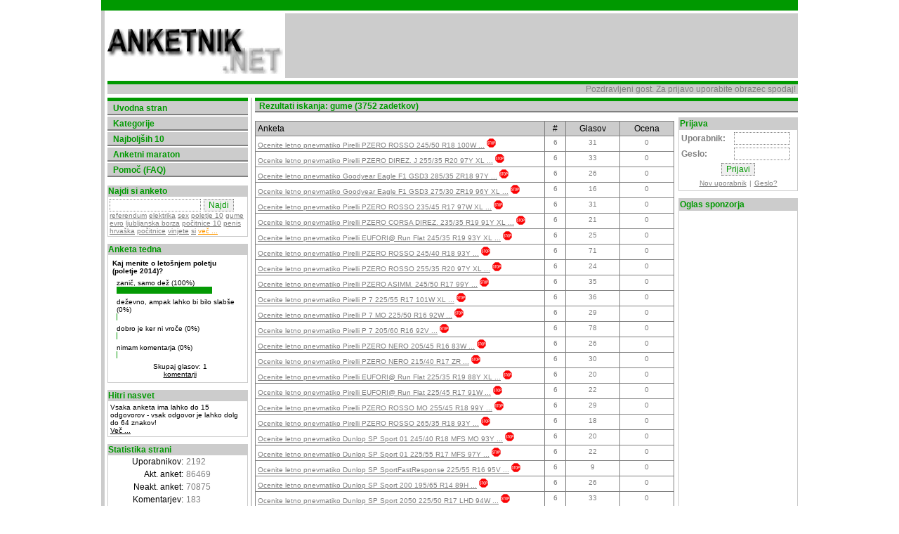

--- FILE ---
content_type: text/html
request_url: https://anketnik.net/gume.html?ukaz=iskanje&iskalni_niz=gume&stran=70
body_size: 7758
content:
<html>

<head>
<meta http-equiv="Content-Language" content="sl">
<meta http-equiv="Content-Type" content="text/html; charset=windows-1250">
<LINK REL="SHORTCUT ICON" HREF="grafika/ogrodje/favicon.ico">
<meta name="verify-v1" content="VUu+rbQ4LO2WLjN20wq7abwb6wTxEvfwyVCqpU8KtKo=" >
<link rel="icon" href="grafika/ogrodje/favicon.ico">

<title>Spletne ankete: gume</title>

<meta name="Description" content="Glasujte na spletne ankete, jih komentirajte in ocenite ali pa si samo oglejte rezultate; ustvarite svoje ankete, javne za vse ali zasebne za izbrance; mogoče spletna anketa za na vašo spletno stran? Resne ali zabavne, politične, športne, seksualne ... anketnik = 100% ankete!">

<meta name="Keywords" content="gume splet spletna anketa spletne ankete anketi web anketni net com si anketnik vprašanje vprašanja survey surveys pool pools poll primeri primer questionnaires results analyze odgovori odgovor vprašalnik vprašalniki vprasanje mnenje spletne strani stran raziskava poslovna raziskave barometer politika politični sistem servis slovenija slovenia zastonj free trg tržno tržna brezplačna brezplačno portal mnenje anonimnost anonima igre privat zasebnost zasebna javnost troscit troščit odgovori rezultati rezutat odgovor komentar komentarji ocena ocene html vključitev vključevanje imenik seznam skupina ankete.si .si .net .com .info">

<meta name="Author" content="Tisina Webdesign">

<link rel="stylesheet" href="stili/stil.css" type="text/css">
              <script type="text/javascript">
              if (document.images) {
              	img_on =new Image();  img_on.src ="grafika/ogrodje/zvezdica_r.jpg";
              	img_off=new Image();  img_off.src="grafika/ogrodje/zvezdica_c.jpg";
              }

              function over(id) {
              	if (id == 1) {
              		if (document.images) document.ena.src=img_on.src;
              	}
              	if (id == 2) {
              		if (document.images) document.ena.src=img_on.src;
              		if (document.images) document.dva.src=img_on.src;
              	}
              	if (id == 3) {
              		if (document.images) document.ena.src=img_on.src;
              		if (document.images) document.dva.src=img_on.src;
              		if (document.images) document.tri.src=img_on.src;
              	}
              	if (id == 4) {
              		if (document.images) document.ena.src=img_on.src;
              		if (document.images) document.dva.src=img_on.src;
              		if (document.images) document.tri.src=img_on.src;
              		if (document.images) document.stiri.src=img_on.src;
              	}
              	if (id == 5) {
              		if (document.images) document.ena.src=img_on.src;
              		if (document.images) document.dva.src=img_on.src;
              		if (document.images) document.tri.src=img_on.src;
              		if (document.images) document.stiri.src=img_on.src;
              		if (document.images) document.pet.src=img_on.src;
              	}
              }

              function out() {
              	if (document.images) document.ena.src=img_off.src;
              	if (document.images) document.dva.src=img_off.src;
              	if (document.images) document.tri.src=img_off.src;
              	if (document.images) document.stiri.src=img_off.src;
              	if (document.images) document.pet.src=img_off.src;
              }

              function move(img_name,img_src) {
              	document[img_name].src=img_src;
              }
              </script>
</head><body topmargin="0" bgcolor="#FFFFFF" leftmargin="0" ><div align="center">
  <center>
  <table border="0" cellpadding="0" cellspacing="0" style="border-collapse: collapse" bordercolor="#111111" width="992" id="AutoNumber1">
    <tr>
      <td width="100%">
      <table border="0" cellpadding="0" cellspacing="0" style="border-collapse: collapse" bordercolor="#111111" width="100%" id="AutoNumber2">
        <tr>
          <td width="100%" height="15" bgcolor="#009900"></td>
        </tr>
      </table>
      <table border="0" cellpadding="0" cellspacing="0" style="border-collapse: collapse" bordercolor="#111111" width="100%" id="AutoNumber3">
        <tr>
          <td width="5" bgcolor="#CCCCCC"></td>
          <td>
          <table border="0" cellpadding="0" cellspacing="0" style="border-collapse: collapse" bordercolor="#111111" width="100%" id="AutoNumber4" height="100">
            <tr>
              <td width="5">
              </td>
              
              <td width="345" align="center"><a href="anketnik.html?"><img border="0" alt="Anketnik.net - spletne ankete; ker ni vsaka spletna anketa naša anketa!" title="Anketnik.net - spletne ankete; ker ni vsaka spletna anketa naša anketa!" src="grafika/ogrodje/logo.jpg" width="250" height="80"></a></td>
              <td width="637">
              <div align="center">
                <center>
                <table border="1" cellpadding="0" cellspacing="0" style="border-collapse: collapse" bordercolor="#CCCCCC" width="728" id="AutoNumber5" height="90">
                  <tr>
                    <td width="100%" bgcolor="#CCCCCC">                    
                    <!-- OGLAS -->
<script async src="//pagead2.googlesyndication.com/pagead/js/adsbygoogle.js"></script>
<!-- Anketnik.net - 728 vrh -->
<ins class="adsbygoogle"
     style="display:inline-block;width:728px;height:90px"
     data-ad-client="ca-pub-7104606699935787"
     data-ad-slot="5271657319"></ins>
<script>
(adsbygoogle = window.adsbygoogle || []).push({});
</script>                    </td>
                  </tr>
                </table>
                </center>
              </div>
              </td>
            </tr>
          </table>
          <table border="0" cellpadding="0" cellspacing="0" style="border-collapse: collapse" bordercolor="#111111" width="100%" id="AutoNumber6">
            <tr>
              <td width="5" height="5"></td>
              <td width="987" height="5" bgcolor="#009900"></td>
            </tr>
            <tr>
              <td width="5"></td>
              <td width="987" bgcolor="#CCCCCC" align="right">
              <font class="pisava_siva_normal">
Pozdravljeni gost. Za prijavo uporabite obrazec spodaj!&nbsp;              
              </font>
              </td>
            </tr>
            <tr>
              <td width="5" height="5"></td>
              <td width="987" height="5"></td>
            </tr>
            <tr>
              <td width="5"></td>
              <td width="987">
              <table border="0" cellpadding="0" cellspacing="0" style="border-collapse: collapse" bordercolor="#111111" width="100%" id="AutoNumber7">
                <tr>
                  <td width="220" height="5" bgcolor="#009900"></td>
                  <td width="5" height="5"></td>
                  <td width="2" bgcolor="#CCCCCC" height="5"></td>
                  <td width="5" height="5"></td>
                  <td width="755" height="5" bgcolor="#009900"></td>
                </tr>
                <tr>
                  <td width="220" valign="top">
                  <table border="0" cellpadding="0" cellspacing="0" style="border-collapse: collapse" bordercolor="#111111" width="100%" id="AutoNumber8">
                  <!-- -->  
                    <tr>
                      <td width="100%" bgcolor="#CCCCCC">&nbsp;
                      <a href="anketnik.html?" class="pisava_zelena_bold">Uvodna stran</a></td>
                    </tr>
                    <tr>
                      <td width="100%" bgcolor="#808080" height="2"></td>
                    </tr>
                    <tr>
                      <td width="100%" height="2"></td>
                    </tr>
                    <!-- -->                   
                    <tr>
                      <td width="100%" bgcolor="#CCCCCC">&nbsp;
                      <a href="kategorije.html?ukaz=kategorije" class="pisava_zelena_bold">Kategorije</a>
                      </td>
                    </tr>
                    <tr>
                      <td width="100%" bgcolor="#808080" height="2"></td>
                    </tr>
                    <tr>
                      <td width="100%" height="2"></td>
                    </tr>
                    <!-- -->                   
                    <tr>
                      <td width="100%" bgcolor="#CCCCCC">&nbsp;
                      <a href="najboljših10.html?ukaz=naj10" class="pisava_zelena_bold">Najboljših 10</a>
                      </td>
                    </tr>
                    <tr>
                      <td width="100%" bgcolor="#808080" height="2"></td>
                    </tr>
                    <tr>
                      <td width="100%" height="2"></td>
                    </tr>
                    <!-- -->
                    <tr>
                      <td width="100%" bgcolor="#CCCCCC">&nbsp;
                      <a href="anketni_maraton.html?ukaz=maraton" class="pisava_zelena_bold">Anketni maraton</a>
                      </td>
                    </tr>
                    <tr>
                      <td width="100%" bgcolor="#808080" height="2"></td>
                    </tr>
                    <tr>
                      <td width="100%" height="2"></td>
                    </tr>
                    <!-- -->
                    <tr>
                      <td width="100%" bgcolor="#CCCCCC">&nbsp;
                      <a href="pomoč.html?ukaz=pomoc" class="pisava_zelena_bold">Pomoč (FAQ)</a>
                      </td>
                    </tr>
                    <tr>
                      <td width="100%" bgcolor="#808080" height="2"></td>
                    </tr>
                    <tr>
                      <td width="100%" height="2"></td>
                    </tr>
            
                    <tr>
                      <td width="100%" height="10"></td>
                    </tr>
                    <tr>
                      <td width="100%">
                      <table border="1" cellpadding="0" cellspacing="0" style="border-collapse: collapse; border: 1px solid #CCCCCC;" bordercolor="#CCCCCC" width="100%" id="AutoNumber9">
                        <tr>
                          <td width="100%" bgcolor="#CCCCCC">
                          <font class="pisava_zelena_bold">
                           Najdi si anketo
                          </font>
                          </td>
                        </tr>
                        <tr>
                          <form action="?" method="GET"><td width="100%">
                          <input type="hidden" name="ukaz" value="iskanje">
                          
                                    <table border="0" cellpadding="2" cellspacing="0" style="border-collapse: collapse" bordercolor="#111111" width="100%" id="AutoNumber15">
                                    <tr>
                                      <td width="100%">
                                      <input type="text" name="iskalni_niz" style="width: 130" size="14" class="obrazec_normal"> <input type="submit" value="Najdi" name="najdi" class="obrazec_normal">
                                      <br>
                                      <font class="pisava_siva_mala">
                                      <a class="pisava_siva_mala" href="smučanje.html?ukaz=iskanje&iskalni_niz=referendum">referendum</a> 
                                      <a class="pisava_siva_mala" href="elektrika.html?ukaz=iskanje&iskalni_niz=elektrika">elektrika</a> 
                                      <a class="pisava_siva_mala" href="sex.html?ukaz=iskanje&iskalni_niz=sex">sex</a> 
                                      <a class="pisava_siva_mala" href="poletje_09.html?ukaz=iskanje&iskalni_niz=poletje%2010">poletje 10</a> 
                                      <a class="pisava_siva_mala" href="gume.html?ukaz=iskanje&iskalni_niz=gume">gume</a>          
                                      <a class="pisava_siva_mala" href="evro.html?ukaz=iskanje&iskalni_niz=evro">evro</a> 
                                      <a class="pisava_siva_mala" href="ljubljanska_borza.html?ukaz=iskanje&iskalni_niz=ljubljanska%20borza">ljubljanska borza</a>                                     
                                      <a class="pisava_siva_mala" href="počitnice_09.html?ukaz=iskanje&iskalni_niz=počitnice%202010">počitnice 10</a>
												  <a class="pisava_siva_mala" href="penis.html?ukaz=iskanje&iskalni_niz=penis">penis</a>                                       
                                      <a class="pisava_siva_mala" href="hrvaška.html?ukaz=iskanje&iskalni_niz=hrvaška">hrvaška</a>          									  
												  <a class="pisava_siva_mala" href="počitnice.html?ukaz=iskanje&iskalni_niz=počitnice">počitnice</a>          									  
												  <a class="pisava_siva_mala" href="vinjete.html?ukaz=iskanje&iskalni_niz=vinjete">vinjete</a>          									  
												 <a class="pisava_siva_mala" href="si.html?ukaz=iskanje&iskalni_niz=si">si</a>          									  
          									  <a class="pisava_crna_mala" href="tagi.html?ukaz=tagi"><font color="FF9900">več ...</font></a><br>		
                                      </font>
                                      </td>
                                    </tr>
                                    </table>
                          
                          </td></form>
                        </tr>
                      </table>
                      </td>
                    </tr>
						
<!--
                    <tr>
                      <td width="100%" height="10"></td>
                    </tr>
                    <tr>
                      <td width="100%">
                      <table border="1" cellpadding="0" cellspacing="0" style="border-collapse: collapse" bordercolor="#CCCCCC" width="100%" id="AutoNumber10">
                        <tr>
                          <td width="100%" bgcolor="#CCCCCC">
                          <font class="pisava_zelena_bold">
                          Vprašalnik tedna
                          </font>
                          </td>
                        </tr>
                        <tr>
                          <td width="100%">
                        <table border="0" cellpadding="3" cellspacing="0" style="border-collapse: collapse" bordercolor="#111111" width="100%" id="AutoNumber1">
  							<tr>
    						<td width="100%" align="left">
    						<font class="pisava_crna_mala">
							<font color='#FF0000'>Novo:</font>
							Kmalu bo v okviru spletišča anketnik.net mogoče ustvarjati prave spletne vprašalnike.<br><br>
							Pokušina: <a class="pisava_crna_mala" target="_blank" href="http://vprasalniki.anketnik.net/3/vrednote_na_delovnem_mestu/">vrednote na delovnem mestu</a>								
    						</font>
    						</td>
  							</tr>
						</table>
                          </td>
                        </tr>
                      </table>
                      </td>
                    </tr>
-->

                    <tr>
                      <td width="100%" height="10"></td>
                    </tr>
                    <tr>
                      <td width="100%">
                      <table border="1" cellpadding="0" cellspacing="0" style="border-collapse: collapse; border: 1px solid #CCCCCC;" bordercolor="#CCCCCC" width="100%" id="AutoNumber10">
                        <tr>
                          <td width="100%" bgcolor="#CCCCCC">
                          <font class="pisava_zelena_bold">
                          Anketa tedna
                          </font>
                          </td>
                        </tr>
                        <tr>
                          <td width="100%">
                        <table border="0" cellpadding="3" cellspacing="0" style="border-collapse: collapse;" bordercolor="#111111" width="100%" id="AutoNumber1">
  							<tr>
    						<td width="100%">
<table border="0" cellpadding="3" cellspacing="0" style="border-collapse: collapse" bordercolor="#111111" width="100%" id="AutoNumber1">
  <tr>
    <td width="100%" colspan="2"><font class="pisava_crna_mala"><b>Kaj menite o letošnjem poletju (poletje 2014)?</b></font></td>
  </tr>
  								
  <tr>
    <td width="1%"></td>
    <td width="99%"><font class="pisava_crna_mala">zanič, samo dež (100%)</font><br><img height="10" width="136" border="0" src="grafika/ogrodje/zelena_pika.gif"></td>
  </tr>
  <tr>
    <td width="1%"></td>
    <td width="99%"><font class="pisava_crna_mala">deževno, ampak lahko bi bilo slabše (0%)</font><br><img height="10" width="1" border="0" src="grafika/ogrodje/zelena_pika.gif"></td>
  </tr>
  <tr>
    <td width="1%"></td>
    <td width="99%"><font class="pisava_crna_mala">dobro je ker ni vroče (0%)</font><br><img height="10" width="1" border="0" src="grafika/ogrodje/zelena_pika.gif"></td>
  </tr>
  <tr>
    <td width="1%"></td>
    <td width="99%"><font class="pisava_crna_mala">nimam komentarja (0%)</font><br><img height="10" width="1" border="0" src="grafika/ogrodje/zelena_pika.gif"></td>
  </tr>
  <tr>
    <td width="1%"></td>
    <td width="99%" align="center"><font class="pisava_crna_mala">Skupaj glasov: 1<br><a class="pisava_crna_mala" href="kaj_menite_o_letosnjem_poletju_%28poletje_2014%29.html?ukaz=prikaz&id=161575">komentarji</a></font></td>
  </tr>
</table>		
    						</td>
  							</tr>
						</table>
                          </td>
                        </tr>
                      </table>
                      </td>
                    </tr>                    
                    
                    <tr>
                      <td width="100%" height="10"></td>
                    </tr>
                    <tr>
                      <td width="100%">
                      <table border="1" cellpadding="0" cellspacing="0" style="border-collapse: collapse; border: 1px solid #CCCCCC;" bordercolor="#CCCCCC" width="100%" id="AutoNumber10">
                        <tr>
                          <td width="100%" bgcolor="#CCCCCC">
                          <font class="pisava_zelena_bold">
                          Hitri nasvet
                          </font>
                          </td>
                        </tr>
                        <tr>
                          <td width="100%">
                        <table border="0" cellpadding="3" cellspacing="0" style="border-collapse: collapse;" bordercolor="#111111" width="100%" id="AutoNumber1">
  							<tr>
    						<td width="100%">
    						<font class="pisava_crna_mala">
Vsaka anketa ima lahko do 15 odgovorov - vsak odgovor je lahko dolg do 64 znakov!<br><a href="pomoč.html?ukaz=pomoc#ankete" class="pisava_crna_mala">Več ...</a>    						</font>
    						</td>
  							</tr>
						</table>
                          </td>
                        </tr>
                      </table>
                      </td>
                    </tr>
                    
                    <tr>
                      <td width="100%" height="10"></td>
                    </tr>
                    <tr>
                      <td width="100%">
                      <table border="1" cellpadding="0" cellspacing="0" style="border-collapse: collapse; border: 1px solid #CCCCCC;" bordercolor="#CCCCCC" width="100%" id="AutoNumber10">
                        <tr>
                          <td width="100%" bgcolor="#CCCCCC">
                          <font class="pisava_zelena_bold">
                          Statistika strani
                          </font>
                          </td>
                        </tr>
                        <tr>
                          <td width="100%">
                                                    <table border="0" cellpadding="2" cellspacing="0" style="border-collapse: collapse" bordercolor="#111111" width="100%" id="AutoNumber19">
                            <tr>
                              <td width="55%" align="right"><font class="pisava_crna_normal">Uporabnikov:</font></td>
                              <td width="45%"><font class="pisava_siva_normal">2192</font></td>
                            </tr>
                            <tr>
                              <td width="55%" align="right"><font class="pisava_crna_normal">Akt. anket:</font></td>
                              <td width="45%"><font class="pisava_siva_normal">86469</font></td>
                            </tr>
                            <tr>
                              <td width="55%" align="right"><font class="pisava_crna_normal">Neakt. anket:</font></td>
                              <td width="45%"><font class="pisava_siva_normal">70875</font></td>
                            </tr>
                            <tr>
                              <td width="55%" align="right"><font class="pisava_crna_normal">Komentarjev:</font></td>
                              <td width="45%"><font class="pisava_siva_normal">183</font></td>
                            </tr>
                          </table>                          </td>
                        </tr>
                      </table>
                      </td>
                    </tr>
                    
                    <tr>
                      <td width="100%" height="10"></td>
                    </tr>
                    <tr>
                      <td width="100%">
                      <table border="1" cellpadding="0" cellspacing="0" style="border-collapse: collapse; border: 1px solid #CCCCCC;" bordercolor="#CCCCCC" width="100%" id="AutoNumber10">
                        <tr>
                          <td width="100%" bgcolor="#CCCCCC">
                          <font class="pisava_zelena_bold">
                          Donacija
                          </font>
                          </td>
                        </tr>
                        <tr>
                          <td width="100%">
                        <table border="0" cellpadding="3" cellspacing="0" style="border-collapse: collapse" bordercolor="#111111" width="100%" id="AutoNumber1">
  							<tr>
    						<td width="100%" align="center">
    						<font class="pisava_crna_mala">
<form action="https://www.paypal.com/cgi-bin/webscr" method="post" style="margin: 0px; padding: 0px;">
<input type="hidden" name="cmd" value="_s-xclick">
<input type="hidden" name="hosted_button_id" value="V99EUM9EJZ4LN">
<input type="image" src="https://www.paypal.com/en_US/i/btn/btn_donateCC_LG.gif" border="0" name="submit" alt="PayPal - The safer, easier way to pay online!">
<img alt="" border="0" src="https://www.paypal.com/en_US/i/scr/pixel.gif" width="1" height="1">
</form>							
    						</font>
    						</td>
  							</tr>
						</table>
                          </td>
                        </tr>
                      </table>
                      </td>
                    </tr>
<!--
                    <tr>
                      <td width="100%" height="10"></td>
                    </tr>
                    <tr>
                      <td width="100%">
                      <table border="1" cellpadding="0" cellspacing="0" style="border-collapse: collapse; border: 1px solid #CCCCCC;" bordercolor="#CCCCCC" width="100%" id="AutoNumber10">
                        <tr>
                          <td width="100%" bgcolor="#CCCCCC">
                          <font class="pisava_zelena_bold">
                          Partnerji
                          </font>
                          </td>
                        </tr>
                        <tr>
                          <td width="100%">
                        <table border="0" cellpadding="3" cellspacing="0" style="border-collapse: collapse" bordercolor="#111111" width="100%" id="AutoNumber1">
  							<tr>
    						<td width="100%" align="center">
    						<font class="pisava_crna_mala">

<script language="javascript" src="http://t3.si386.com/script.php?member=Anketnik"></script><a href="http://www.si386.com/" target="_top"><img border="0" alt="Spletna lestvica malo drugače : si386.com" src="http://t3.si386.com/logo-2424.gif"></a> 								
    						</font>
    						</td>
  							</tr>
						</table>
                          </td>
                        </tr>
                      </table>
                      </td>
                    </tr>
 -->                   
                    
                    
                    <tr>
                      <td width="100%"></td>
                    </tr>
                  </table>
                  </td>				  		<td width="3"></td>
                  <td width="2" bgcolor="#CCCCCC"></td>
                  <td width="3"></td>
                  <td width="824" valign="top">
                  <table border="0" cellpadding="0" cellspacing="0" style="border-collapse: collapse" bordercolor="#111111" width="100%" id="AutoNumber11">
                    <tr>
                      <td width="100%" bgcolor="#CCCCCC">
                      <font class="pisava_zelena_bold">&nbsp;
Rezultati iskanja: gume (3752 zadetkov)                      
                      
                      </font></td>
                    </tr>
                    <tr>
                      <td width="100%" bgcolor="#808080" height="2"></td>
                    </tr>
                    <tr>
                      <td width="100%" height="2"></td>
                    </tr>
                    <tr>
                      <td width="100%">
                      <table border="0" cellpadding="0" cellspacing="0" style="border-collapse: collapse" bordercolor="#111111" width="100%" id="AutoNumber12">
                        <tr>
                          <td width="78%" valign="top">
    <table border="0" cellpadding="0" cellspacing="0" style="border-collapse: collapse" bordercolor="#111111" width="100%" id="AutoNumber2">
      <tr>
        <td width="99%">
	<table border="0" cellpadding="0" cellspacing="0" style="border-collapse: collapse" bordercolor="#111111" width="100%" id="AutoNumber20">
  <tr>
    <td width="100%" height="10"></td>
  </tr>
  <tr>
    <td width="100%" align="center">
    <table border="1" cellpadding="3" cellspacing="0" style="border-collapse: collapse" bordercolor="#808080" width="100%" id="AutoNumber21" height="50">
      <tr>
        <td width="69%" bgcolor="#CCCCCC"><font class="pisava_crna_normal">Anketa</font></td>
        <td width="5%" bgcolor="#CCCCCC" align="center"><font class="pisava_crna_normal">#</font></td>
        <td width="13%" bgcolor="#CCCCCC" align="center"><font class="pisava_crna_normal">Glasov</font></td>
        <td width="13%" bgcolor="#CCCCCC" align="center"><font class="pisava_crna_normal">Ocena</font></td>
      </tr>																																																																																																																																																																																
      		<tr>
      		 	<td width="69%"><a href="ocenite_letno_pnevmatiko_pirelli_pzero_rosso_24550_r18_100w.html?ukaz=prikaz&id=23524" class="pisava_siva_mala">Ocenite letno pnevmatiko Pirelli PZERO ROSSO 245/50 R18 100W ...</a><font class="pisava_siva_mala"> <img border='0' title='Neaktivna anketa - nanjo ni mogoce glasovati ...' height='13' width='13'  src='grafika/ogrodje/stop.gif'></font></td>
        	   	<td width="5%" align="center" valign="top"><font class="pisava_siva_mala">6</font></td>
       			<td width="13%" align="center" valign="top"><font class="pisava_siva_mala">31</font></td>
        			<td width="13%"align="center" valign="top"><font class="pisava_siva_mala">0</font></td>
     		 </tr>
      		<tr>
      		 	<td width="69%"><a href="ocenite_letno_pnevmatiko_pirelli_pzero_direz_j_25535_r20_97y_xl.html?ukaz=prikaz&id=23525" class="pisava_siva_mala">Ocenite letno pnevmatiko Pirelli PZERO DIREZ. J 255/35 R20 97Y XL ...</a><font class="pisava_siva_mala"> <img border='0' title='Neaktivna anketa - nanjo ni mogoce glasovati ...' height='13' width='13'  src='grafika/ogrodje/stop.gif'></font></td>
        	   	<td width="5%" align="center" valign="top"><font class="pisava_siva_mala">6</font></td>
       			<td width="13%" align="center" valign="top"><font class="pisava_siva_mala">33</font></td>
        			<td width="13%"align="center" valign="top"><font class="pisava_siva_mala">0</font></td>
     		 </tr>
      		<tr>
      		 	<td width="69%"><a href="ocenite_letno_pnevmatiko_goodyear_eagle_f1_gsd3_28535_zr18_97y.html?ukaz=prikaz&id=23563" class="pisava_siva_mala">Ocenite letno pnevmatiko Goodyear Eagle F1 GSD3 285/35 ZR18 97Y ...</a><font class="pisava_siva_mala"> <img border='0' title='Neaktivna anketa - nanjo ni mogoce glasovati ...' height='13' width='13'  src='grafika/ogrodje/stop.gif'></font></td>
        	   	<td width="5%" align="center" valign="top"><font class="pisava_siva_mala">6</font></td>
       			<td width="13%" align="center" valign="top"><font class="pisava_siva_mala">26</font></td>
        			<td width="13%"align="center" valign="top"><font class="pisava_siva_mala">0</font></td>
     		 </tr>
      		<tr>
      		 	<td width="69%"><a href="ocenite_letno_pnevmatiko_goodyear_eagle_f1_gsd3_27530_zr19_96y_xl.html?ukaz=prikaz&id=23564" class="pisava_siva_mala">Ocenite letno pnevmatiko Goodyear Eagle F1 GSD3 275/30 ZR19 96Y XL ...</a><font class="pisava_siva_mala"> <img border='0' title='Neaktivna anketa - nanjo ni mogoce glasovati ...' height='13' width='13'  src='grafika/ogrodje/stop.gif'></font></td>
        	   	<td width="5%" align="center" valign="top"><font class="pisava_siva_mala">6</font></td>
       			<td width="13%" align="center" valign="top"><font class="pisava_siva_mala">16</font></td>
        			<td width="13%"align="center" valign="top"><font class="pisava_siva_mala">0</font></td>
     		 </tr>
      		<tr>
      		 	<td width="69%"><a href="ocenite_letno_pnevmatiko_pirelli_pzero_rosso_23545_r17_97w_xl.html?ukaz=prikaz&id=23602" class="pisava_siva_mala">Ocenite letno pnevmatiko Pirelli PZERO ROSSO 235/45 R17 97W XL ...</a><font class="pisava_siva_mala"> <img border='0' title='Neaktivna anketa - nanjo ni mogoce glasovati ...' height='13' width='13'  src='grafika/ogrodje/stop.gif'></font></td>
        	   	<td width="5%" align="center" valign="top"><font class="pisava_siva_mala">6</font></td>
       			<td width="13%" align="center" valign="top"><font class="pisava_siva_mala">31</font></td>
        			<td width="13%"align="center" valign="top"><font class="pisava_siva_mala">0</font></td>
     		 </tr>
      		<tr>
      		 	<td width="69%"><a href="ocenite_letno_pnevmatiko_pirelli_pzero_corsa_direz_23535_r19_91y_xl.html?ukaz=prikaz&id=23601" class="pisava_siva_mala">Ocenite letno pnevmatiko Pirelli PZERO CORSA DIREZ. 235/35 R19 91Y XL ...</a><font class="pisava_siva_mala"> <img border='0' title='Neaktivna anketa - nanjo ni mogoce glasovati ...' height='13' width='13'  src='grafika/ogrodje/stop.gif'></font></td>
        	   	<td width="5%" align="center" valign="top"><font class="pisava_siva_mala">6</font></td>
       			<td width="13%" align="center" valign="top"><font class="pisava_siva_mala">21</font></td>
        			<td width="13%"align="center" valign="top"><font class="pisava_siva_mala">0</font></td>
     		 </tr>
      		<tr>
      		 	<td width="69%"><a href="ocenite_letno_pnevmatiko_pirelli_eufori%40_run_flat_24535_r19_93y_xl.html?ukaz=prikaz&id=23603" class="pisava_siva_mala">Ocenite letno pnevmatiko Pirelli EUFORI@ Run Flat 245/35 R19 93Y XL ...</a><font class="pisava_siva_mala"> <img border='0' title='Neaktivna anketa - nanjo ni mogoce glasovati ...' height='13' width='13'  src='grafika/ogrodje/stop.gif'></font></td>
        	   	<td width="5%" align="center" valign="top"><font class="pisava_siva_mala">6</font></td>
       			<td width="13%" align="center" valign="top"><font class="pisava_siva_mala">25</font></td>
        			<td width="13%"align="center" valign="top"><font class="pisava_siva_mala">0</font></td>
     		 </tr>
      		<tr>
      		 	<td width="69%"><a href="ocenite_letno_pnevmatiko_pirelli_pzero_rosso_24540_r18_93y.html?ukaz=prikaz&id=23604" class="pisava_siva_mala">Ocenite letno pnevmatiko Pirelli PZERO ROSSO 245/40 R18 93Y ...</a><font class="pisava_siva_mala"> <img border='0' title='Neaktivna anketa - nanjo ni mogoce glasovati ...' height='13' width='13'  src='grafika/ogrodje/stop.gif'></font></td>
        	   	<td width="5%" align="center" valign="top"><font class="pisava_siva_mala">6</font></td>
       			<td width="13%" align="center" valign="top"><font class="pisava_siva_mala">71</font></td>
        			<td width="13%"align="center" valign="top"><font class="pisava_siva_mala">0</font></td>
     		 </tr>
      		<tr>
      		 	<td width="69%"><a href="ocenite_letno_pnevmatiko_pirelli_pzero_rosso_25535_r20_97y_xl.html?ukaz=prikaz&id=23606" class="pisava_siva_mala">Ocenite letno pnevmatiko Pirelli PZERO ROSSO 255/35 R20 97Y XL ...</a><font class="pisava_siva_mala"> <img border='0' title='Neaktivna anketa - nanjo ni mogoce glasovati ...' height='13' width='13'  src='grafika/ogrodje/stop.gif'></font></td>
        	   	<td width="5%" align="center" valign="top"><font class="pisava_siva_mala">6</font></td>
       			<td width="13%" align="center" valign="top"><font class="pisava_siva_mala">24</font></td>
        			<td width="13%"align="center" valign="top"><font class="pisava_siva_mala">0</font></td>
     		 </tr>
      		<tr>
      		 	<td width="69%"><a href="ocenite_letno_pnevmatiko_pirelli_pzero_asimm_24550_r17_99y.html?ukaz=prikaz&id=23605" class="pisava_siva_mala">Ocenite letno pnevmatiko Pirelli PZERO ASIMM. 245/50 R17 99Y ...</a><font class="pisava_siva_mala"> <img border='0' title='Neaktivna anketa - nanjo ni mogoce glasovati ...' height='13' width='13'  src='grafika/ogrodje/stop.gif'></font></td>
        	   	<td width="5%" align="center" valign="top"><font class="pisava_siva_mala">6</font></td>
       			<td width="13%" align="center" valign="top"><font class="pisava_siva_mala">35</font></td>
        			<td width="13%"align="center" valign="top"><font class="pisava_siva_mala">0</font></td>
     		 </tr>
      		<tr>
      		 	<td width="69%"><a href="ocenite_letno_pnevmatiko_pirelli_p_7_22555_r17_101w_xl.html?ukaz=prikaz&id=23600" class="pisava_siva_mala">Ocenite letno pnevmatiko Pirelli P 7 225/55 R17 101W XL ...</a><font class="pisava_siva_mala"> <img border='0' title='Neaktivna anketa - nanjo ni mogoce glasovati ...' height='13' width='13'  src='grafika/ogrodje/stop.gif'></font></td>
        	   	<td width="5%" align="center" valign="top"><font class="pisava_siva_mala">6</font></td>
       			<td width="13%" align="center" valign="top"><font class="pisava_siva_mala">36</font></td>
        			<td width="13%"align="center" valign="top"><font class="pisava_siva_mala">0</font></td>
     		 </tr>
      		<tr>
      		 	<td width="69%"><a href="ocenite_letno_pnevmatiko_pirelli_p_7_mo_22550_r16_92w.html?ukaz=prikaz&id=23599" class="pisava_siva_mala">Ocenite letno pnevmatiko Pirelli P 7 MO 225/50 R16 92W ...</a><font class="pisava_siva_mala"> <img border='0' title='Neaktivna anketa - nanjo ni mogoce glasovati ...' height='13' width='13'  src='grafika/ogrodje/stop.gif'></font></td>
        	   	<td width="5%" align="center" valign="top"><font class="pisava_siva_mala">6</font></td>
       			<td width="13%" align="center" valign="top"><font class="pisava_siva_mala">29</font></td>
        			<td width="13%"align="center" valign="top"><font class="pisava_siva_mala">0</font></td>
     		 </tr>
      		<tr>
      		 	<td width="69%"><a href="ocenite_letno_pnevmatiko_pirelli_p_7_20560_r16_92v.html?ukaz=prikaz&id=23595" class="pisava_siva_mala">Ocenite letno pnevmatiko Pirelli P 7 205/60 R16 92V ...</a><font class="pisava_siva_mala"> <img border='0' title='Neaktivna anketa - nanjo ni mogoce glasovati ...' height='13' width='13'  src='grafika/ogrodje/stop.gif'></font></td>
        	   	<td width="5%" align="center" valign="top"><font class="pisava_siva_mala">6</font></td>
       			<td width="13%" align="center" valign="top"><font class="pisava_siva_mala">78</font></td>
        			<td width="13%"align="center" valign="top"><font class="pisava_siva_mala">0</font></td>
     		 </tr>
      		<tr>
      		 	<td width="69%"><a href="ocenite_letno_pnevmatiko_pirelli_pzero_nero_20545_r16_83w.html?ukaz=prikaz&id=23594" class="pisava_siva_mala">Ocenite letno pnevmatiko Pirelli PZERO NERO 205/45 R16 83W ...</a><font class="pisava_siva_mala"> <img border='0' title='Neaktivna anketa - nanjo ni mogoce glasovati ...' height='13' width='13'  src='grafika/ogrodje/stop.gif'></font></td>
        	   	<td width="5%" align="center" valign="top"><font class="pisava_siva_mala">6</font></td>
       			<td width="13%" align="center" valign="top"><font class="pisava_siva_mala">26</font></td>
        			<td width="13%"align="center" valign="top"><font class="pisava_siva_mala">0</font></td>
     		 </tr>
      		<tr>
      		 	<td width="69%"><a href="ocenite_letno_pnevmatiko_pirelli_pzero_nero_21540_r17_zr.html?ukaz=prikaz&id=23596" class="pisava_siva_mala">Ocenite letno pnevmatiko Pirelli PZERO NERO 215/40 R17 ZR ...</a><font class="pisava_siva_mala"> <img border='0' title='Neaktivna anketa - nanjo ni mogoce glasovati ...' height='13' width='13'  src='grafika/ogrodje/stop.gif'></font></td>
        	   	<td width="5%" align="center" valign="top"><font class="pisava_siva_mala">6</font></td>
       			<td width="13%" align="center" valign="top"><font class="pisava_siva_mala">30</font></td>
        			<td width="13%"align="center" valign="top"><font class="pisava_siva_mala">0</font></td>
     		 </tr>
      		<tr>
      		 	<td width="69%"><a href="ocenite_letno_pnevmatiko_pirelli_eufori%40_run_flat_22535_r19_88y_xl.html?ukaz=prikaz&id=23597" class="pisava_siva_mala">Ocenite letno pnevmatiko Pirelli EUFORI@ Run Flat 225/35 R19 88Y XL ...</a><font class="pisava_siva_mala"> <img border='0' title='Neaktivna anketa - nanjo ni mogoce glasovati ...' height='13' width='13'  src='grafika/ogrodje/stop.gif'></font></td>
        	   	<td width="5%" align="center" valign="top"><font class="pisava_siva_mala">6</font></td>
       			<td width="13%" align="center" valign="top"><font class="pisava_siva_mala">20</font></td>
        			<td width="13%"align="center" valign="top"><font class="pisava_siva_mala">0</font></td>
     		 </tr>
      		<tr>
      		 	<td width="69%"><a href="ocenite_letno_pnevmatiko_pirelli_eufori%40_run_flat_22545_r17_91w.html?ukaz=prikaz&id=23598" class="pisava_siva_mala">Ocenite letno pnevmatiko Pirelli EUFORI@ Run Flat 225/45 R17 91W ...</a><font class="pisava_siva_mala"> <img border='0' title='Neaktivna anketa - nanjo ni mogoce glasovati ...' height='13' width='13'  src='grafika/ogrodje/stop.gif'></font></td>
        	   	<td width="5%" align="center" valign="top"><font class="pisava_siva_mala">6</font></td>
       			<td width="13%" align="center" valign="top"><font class="pisava_siva_mala">22</font></td>
        			<td width="13%"align="center" valign="top"><font class="pisava_siva_mala">0</font></td>
     		 </tr>
      		<tr>
      		 	<td width="69%"><a href="ocenite_letno_pnevmatiko_pirelli_pzero_rosso_mo_25545_r18_99y.html?ukaz=prikaz&id=23607" class="pisava_siva_mala">Ocenite letno pnevmatiko Pirelli PZERO ROSSO MO 255/45 R18 99Y ...</a><font class="pisava_siva_mala"> <img border='0' title='Neaktivna anketa - nanjo ni mogoce glasovati ...' height='13' width='13'  src='grafika/ogrodje/stop.gif'></font></td>
        	   	<td width="5%" align="center" valign="top"><font class="pisava_siva_mala">6</font></td>
       			<td width="13%" align="center" valign="top"><font class="pisava_siva_mala">29</font></td>
        			<td width="13%"align="center" valign="top"><font class="pisava_siva_mala">0</font></td>
     		 </tr>
      		<tr>
      		 	<td width="69%"><a href="ocenite_letno_pnevmatiko_pirelli_pzero_rosso_26535_r18_93y.html?ukaz=prikaz&id=23608" class="pisava_siva_mala">Ocenite letno pnevmatiko Pirelli PZERO ROSSO 265/35 R18 93Y ...</a><font class="pisava_siva_mala"> <img border='0' title='Neaktivna anketa - nanjo ni mogoce glasovati ...' height='13' width='13'  src='grafika/ogrodje/stop.gif'></font></td>
        	   	<td width="5%" align="center" valign="top"><font class="pisava_siva_mala">6</font></td>
       			<td width="13%" align="center" valign="top"><font class="pisava_siva_mala">18</font></td>
        			<td width="13%"align="center" valign="top"><font class="pisava_siva_mala">0</font></td>
     		 </tr>
      		<tr>
      		 	<td width="69%"><a href="ocenite_letno_pnevmatiko_dunlop_sp_sport_01_24540_r18_mfs_mo_93y.html?ukaz=prikaz&id=23617" class="pisava_siva_mala">Ocenite letno pnevmatiko Dunlop SP Sport 01 245/40 R18 MFS MO 93Y ...</a><font class="pisava_siva_mala"> <img border='0' title='Neaktivna anketa - nanjo ni mogoce glasovati ...' height='13' width='13'  src='grafika/ogrodje/stop.gif'></font></td>
        	   	<td width="5%" align="center" valign="top"><font class="pisava_siva_mala">6</font></td>
       			<td width="13%" align="center" valign="top"><font class="pisava_siva_mala">20</font></td>
        			<td width="13%"align="center" valign="top"><font class="pisava_siva_mala">0</font></td>
     		 </tr>
      		<tr>
      		 	<td width="69%"><a href="ocenite_letno_pnevmatiko_dunlop_sp_sport_01_22555_r17_mfs_97y.html?ukaz=prikaz&id=23616" class="pisava_siva_mala">Ocenite letno pnevmatiko Dunlop SP Sport 01 225/55 R17 MFS 97Y ...</a><font class="pisava_siva_mala"> <img border='0' title='Neaktivna anketa - nanjo ni mogoce glasovati ...' height='13' width='13'  src='grafika/ogrodje/stop.gif'></font></td>
        	   	<td width="5%" align="center" valign="top"><font class="pisava_siva_mala">6</font></td>
       			<td width="13%" align="center" valign="top"><font class="pisava_siva_mala">22</font></td>
        			<td width="13%"align="center" valign="top"><font class="pisava_siva_mala">0</font></td>
     		 </tr>
      		<tr>
      		 	<td width="69%"><a href="ocenite_letno_pnevmatiko_dunlop_sp_sportfastresponse_22555_r16_95v.html?ukaz=prikaz&id=23618" class="pisava_siva_mala">Ocenite letno pnevmatiko Dunlop SP SportFastResponse 225/55 R16 95V ...</a><font class="pisava_siva_mala"> <img border='0' title='Neaktivna anketa - nanjo ni mogoce glasovati ...' height='13' width='13'  src='grafika/ogrodje/stop.gif'></font></td>
        	   	<td width="5%" align="center" valign="top"><font class="pisava_siva_mala">6</font></td>
       			<td width="13%" align="center" valign="top"><font class="pisava_siva_mala">9</font></td>
        			<td width="13%"align="center" valign="top"><font class="pisava_siva_mala">0</font></td>
     		 </tr>
      		<tr>
      		 	<td width="69%"><a href="ocenite_letno_pnevmatiko_dunlop_sp_sport_200_19565_r14_89h.html?ukaz=prikaz&id=23619" class="pisava_siva_mala">Ocenite letno pnevmatiko Dunlop SP Sport 200 195/65 R14 89H ...</a><font class="pisava_siva_mala"> <img border='0' title='Neaktivna anketa - nanjo ni mogoce glasovati ...' height='13' width='13'  src='grafika/ogrodje/stop.gif'></font></td>
        	   	<td width="5%" align="center" valign="top"><font class="pisava_siva_mala">6</font></td>
       			<td width="13%" align="center" valign="top"><font class="pisava_siva_mala">26</font></td>
        			<td width="13%"align="center" valign="top"><font class="pisava_siva_mala">0</font></td>
     		 </tr>
      		<tr>
      		 	<td width="69%"><a href="ocenite_letno_pnevmatiko_dunlop_sp_sport_2050_22550_r17_lhd_94w.html?ukaz=prikaz&id=23620" class="pisava_siva_mala">Ocenite letno pnevmatiko Dunlop SP Sport 2050 225/50 R17 LHD 94W ...</a><font class="pisava_siva_mala"> <img border='0' title='Neaktivna anketa - nanjo ni mogoce glasovati ...' height='13' width='13'  src='grafika/ogrodje/stop.gif'></font></td>
        	   	<td width="5%" align="center" valign="top"><font class="pisava_siva_mala">6</font></td>
       			<td width="13%" align="center" valign="top"><font class="pisava_siva_mala">33</font></td>
        			<td width="13%"align="center" valign="top"><font class="pisava_siva_mala">0</font></td>
     		 </tr>
      		<tr>
      		 	<td width="69%"><a href="ocenite_letno_pnevmatiko_dunlop_sp_10-3e_15580_r13_79t.html?ukaz=prikaz&id=23615" class="pisava_siva_mala">Ocenite letno pnevmatiko Dunlop SP 10-3E 155/80 R13 79T ...</a><font class="pisava_siva_mala"> <img border='0' title='Neaktivna anketa - nanjo ni mogoce glasovati ...' height='13' width='13'  src='grafika/ogrodje/stop.gif'></font></td>
        	   	<td width="5%" align="center" valign="top"><font class="pisava_siva_mala">6</font></td>
       			<td width="13%" align="center" valign="top"><font class="pisava_siva_mala">29</font></td>
        			<td width="13%"align="center" valign="top"><font class="pisava_siva_mala">0</font></td>
     		 </tr>
      		<tr>
      		 	<td width="69%"><a href="ocenite_letno_pnevmatiko_dunlop_sp_sport_01_24545_r17_mfsrof_95w.html?ukaz=prikaz&id=23614" class="pisava_siva_mala">Ocenite letno pnevmatiko Dunlop SP Sport 01 245/45 R17 MFSROF 95W ...</a><font class="pisava_siva_mala"> <img border='0' title='Neaktivna anketa - nanjo ni mogoce glasovati ...' height='13' width='13'  src='grafika/ogrodje/stop.gif'></font></td>
        	   	<td width="5%" align="center" valign="top"><font class="pisava_siva_mala">6</font></td>
       			<td width="13%" align="center" valign="top"><font class="pisava_siva_mala">26</font></td>
        			<td width="13%"align="center" valign="top"><font class="pisava_siva_mala">0</font></td>
     		 </tr>
      		<tr>
      		 	<td width="69%"><a href="ocenite_letno_pnevmatiko_pirelli_pzero_rosso_28535_r19_99y.html?ukaz=prikaz&id=23610" class="pisava_siva_mala">Ocenite letno pnevmatiko Pirelli PZERO ROSSO 285/35 R19 99Y ...</a><font class="pisava_siva_mala"> <img border='0' title='Neaktivna anketa - nanjo ni mogoce glasovati ...' height='13' width='13'  src='grafika/ogrodje/stop.gif'></font></td>
        	   	<td width="5%" align="center" valign="top"><font class="pisava_siva_mala">6</font></td>
       			<td width="13%" align="center" valign="top"><font class="pisava_siva_mala">36</font></td>
        			<td width="13%"align="center" valign="top"><font class="pisava_siva_mala">0</font></td>
     		 </tr>
      		<tr>
      		 	<td width="69%"><a href="ocenite_letno_pnevmatiko_pirelli_pzero_asimm_f_27540_r18_99y.html?ukaz=prikaz&id=23609" class="pisava_siva_mala">Ocenite letno pnevmatiko Pirelli PZERO ASIMM. F 275/40 R18 99Y ...</a><font class="pisava_siva_mala"> <img border='0' title='Neaktivna anketa - nanjo ni mogoce glasovati ...' height='13' width='13'  src='grafika/ogrodje/stop.gif'></font></td>
        	   	<td width="5%" align="center" valign="top"><font class="pisava_siva_mala">6</font></td>
       			<td width="13%" align="center" valign="top"><font class="pisava_siva_mala">24</font></td>
        			<td width="13%"align="center" valign="top"><font class="pisava_siva_mala">0</font></td>
     		 </tr>
      		<tr>
      		 	<td width="69%"><a href="ocenite_letno_pnevmatiko_pirelli_pzero_rosso_n1_29530_r19_100y_xl.html?ukaz=prikaz&id=23611" class="pisava_siva_mala">Ocenite letno pnevmatiko Pirelli PZERO ROSSO N1 295/30 R19 100Y XL ...</a><font class="pisava_siva_mala"> <img border='0' title='Neaktivna anketa - nanjo ni mogoce glasovati ...' height='13' width='13'  src='grafika/ogrodje/stop.gif'></font></td>
        	   	<td width="5%" align="center" valign="top"><font class="pisava_siva_mala">6</font></td>
       			<td width="13%" align="center" valign="top"><font class="pisava_siva_mala">18</font></td>
        			<td width="13%"align="center" valign="top"><font class="pisava_siva_mala">0</font></td>
     		 </tr>
      		<tr>
      		 	<td width="69%"><a href="ocenite_letno_pnevmatiko_pirelli_pzero_nero_32525_r20_101y_xl.html?ukaz=prikaz&id=23612" class="pisava_siva_mala">Ocenite letno pnevmatiko Pirelli PZERO NERO 325/25 R20 101Y XL ...</a><font class="pisava_siva_mala"> <img border='0' title='Neaktivna anketa - nanjo ni mogoce glasovati ...' height='13' width='13'  src='grafika/ogrodje/stop.gif'></font></td>
        	   	<td width="5%" align="center" valign="top"><font class="pisava_siva_mala">6</font></td>
       			<td width="13%" align="center" valign="top"><font class="pisava_siva_mala">16</font></td>
        			<td width="13%"align="center" valign="top"><font class="pisava_siva_mala">0</font></td>
     		 </tr>
      		<tr>
      		 	<td width="69%"><a href="ocenite_letno_pnevmatiko_goodyear_excellence_20555_r16_91h.html?ukaz=prikaz&id=23613" class="pisava_siva_mala">Ocenite letno pnevmatiko Goodyear Excellence 205/55 R16 91H ...</a><font class="pisava_siva_mala"> <img border='0' title='Neaktivna anketa - nanjo ni mogoce glasovati ...' height='13' width='13'  src='grafika/ogrodje/stop.gif'></font></td>
        	   	<td width="5%" align="center" valign="top"><font class="pisava_siva_mala">6</font></td>
       			<td width="13%" align="center" valign="top"><font class="pisava_siva_mala">91</font></td>
        			<td width="13%"align="center" valign="top"><font class="pisava_siva_mala">0</font></td>
     		 </tr>
      		<tr>
      		 	<td width="69%"><a href="ocenite_letno_pnevmatiko_pirelli_p_7_19545_r15_78v.html?ukaz=prikaz&id=23593" class="pisava_siva_mala">Ocenite letno pnevmatiko Pirelli P 7 195/45 R15 78V ...</a><font class="pisava_siva_mala"> <img border='0' title='Neaktivna anketa - nanjo ni mogoce glasovati ...' height='13' width='13'  src='grafika/ogrodje/stop.gif'></font></td>
        	   	<td width="5%" align="center" valign="top"><font class="pisava_siva_mala">6</font></td>
       			<td width="13%" align="center" valign="top"><font class="pisava_siva_mala">62</font></td>
        			<td width="13%"align="center" valign="top"><font class="pisava_siva_mala">0</font></td>
     		 </tr>
      		<tr>
      		 	<td width="69%"><a href="ocenite_letno_pnevmatiko_pirelli_p6000_18565_r15_88h.html?ukaz=prikaz&id=23592" class="pisava_siva_mala">Ocenite letno pnevmatiko Pirelli P6000 185/65 R15 88H ...</a><font class="pisava_siva_mala"> <img border='0' title='Neaktivna anketa - nanjo ni mogoce glasovati ...' height='13' width='13'  src='grafika/ogrodje/stop.gif'></font></td>
        	   	<td width="5%" align="center" valign="top"><font class="pisava_siva_mala">6</font></td>
       			<td width="13%" align="center" valign="top"><font class="pisava_siva_mala">49</font></td>
        			<td width="13%"align="center" valign="top"><font class="pisava_siva_mala">0</font></td>
     		 </tr>
      		<tr>
      		 	<td width="69%"><a href="ocenite_letno_pnevmatiko_michelin_pilot_sx_mxx3_25540_r17_zr_n0.html?ukaz=prikaz&id=23573" class="pisava_siva_mala">Ocenite letno pnevmatiko Michelin Pilot SX MXX3 255/40 R17 ZR N0 ...</a><font class="pisava_siva_mala"> <img border='0' title='Neaktivna anketa - nanjo ni mogoce glasovati ...' height='13' width='13'  src='grafika/ogrodje/stop.gif'></font></td>
        	   	<td width="5%" align="center" valign="top"><font class="pisava_siva_mala">6</font></td>
       			<td width="13%" align="center" valign="top"><font class="pisava_siva_mala">21</font></td>
        			<td width="13%"align="center" valign="top"><font class="pisava_siva_mala">0</font></td>
     		 </tr>
      		<tr>
      		 	<td width="69%"><a href="ocenite_letno_pnevmatiko_michelin_pilot_exalto_pe2_21545_r17_91w_xl.html?ukaz=prikaz&id=23572" class="pisava_siva_mala">Ocenite letno pnevmatiko Michelin Pilot Exalto PE2 215/45 R17 91W XL ...</a><font class="pisava_siva_mala"> <img border='0' title='Neaktivna anketa - nanjo ni mogoce glasovati ...' height='13' width='13'  src='grafika/ogrodje/stop.gif'></font></td>
        	   	<td width="5%" align="center" valign="top"><font class="pisava_siva_mala">6</font></td>
       			<td width="13%" align="center" valign="top"><font class="pisava_siva_mala">37</font></td>
        			<td width="13%"align="center" valign="top"><font class="pisava_siva_mala">0</font></td>
     		 </tr>
      		<tr>
      		 	<td width="69%"><a href="ocenite_letno_pnevmatiko_michelin_pilot_sport_24545_r18_96y.html?ukaz=prikaz&id=23574" class="pisava_siva_mala">Ocenite letno pnevmatiko Michelin Pilot Sport 245/45 R18 96Y ...</a><font class="pisava_siva_mala"> <img border='0' title='Neaktivna anketa - nanjo ni mogoce glasovati ...' height='13' width='13'  src='grafika/ogrodje/stop.gif'></font></td>
        	   	<td width="5%" align="center" valign="top"><font class="pisava_siva_mala">6</font></td>
       			<td width="13%" align="center" valign="top"><font class="pisava_siva_mala">47</font></td>
        			<td width="13%"align="center" valign="top"><font class="pisava_siva_mala">0</font></td>
     		 </tr>
      		<tr>
      		 	<td width="69%"><a href="ocenite_letno_pnevmatiko_michelin_pilot_sport_ps2_24540_r18_97y_xl.html?ukaz=prikaz&id=23575" class="pisava_siva_mala">Ocenite letno pnevmatiko Michelin Pilot Sport PS2 245/40 R18 97Y XL ...</a><font class="pisava_siva_mala"> <img border='0' title='Neaktivna anketa - nanjo ni mogoce glasovati ...' height='13' width='13'  src='grafika/ogrodje/stop.gif'></font></td>
        	   	<td width="5%" align="center" valign="top"><font class="pisava_siva_mala">6</font></td>
       			<td width="13%" align="center" valign="top"><font class="pisava_siva_mala">21</font></td>
        			<td width="13%"align="center" valign="top"><font class="pisava_siva_mala">0</font></td>
     		 </tr>
      		<tr>
      		 	<td width="69%"><a href="ocenite_letno_pnevmatiko_michelin_pilot_sport_ps2_25540_r19_100y_xl.html?ukaz=prikaz&id=23577" class="pisava_siva_mala">Ocenite letno pnevmatiko Michelin Pilot Sport PS2 255/40 R19 100Y XL ...</a><font class="pisava_siva_mala"> <img border='0' title='Neaktivna anketa - nanjo ni mogoce glasovati ...' height='13' width='13'  src='grafika/ogrodje/stop.gif'></font></td>
        	   	<td width="5%" align="center" valign="top"><font class="pisava_siva_mala">6</font></td>
       			<td width="13%" align="center" valign="top"><font class="pisava_siva_mala">27</font></td>
        			<td width="13%"align="center" valign="top"><font class="pisava_siva_mala">0</font></td>
     		 </tr>
      		<tr>
      		 	<td width="69%"><a href="ocenite_letno_pnevmatiko_michelin_pilot_sport_ps2_27535_r18_95y.html?ukaz=prikaz&id=23576" class="pisava_siva_mala">Ocenite letno pnevmatiko Michelin Pilot Sport PS2 275/35 R18 95Y ...</a><font class="pisava_siva_mala"> <img border='0' title='Neaktivna anketa - nanjo ni mogoce glasovati ...' height='13' width='13'  src='grafika/ogrodje/stop.gif'></font></td>
        	   	<td width="5%" align="center" valign="top"><font class="pisava_siva_mala">6</font></td>
       			<td width="13%" align="center" valign="top"><font class="pisava_siva_mala">26</font></td>
        			<td width="13%"align="center" valign="top"><font class="pisava_siva_mala">0</font></td>
     		 </tr>
      		<tr>
      		 	<td width="69%"><a href="ocenite_letno_pnevmatiko_michelin_pilot_exalto_pe2_21540_r16_86w_xl.html?ukaz=prikaz&id=23571" class="pisava_siva_mala">Ocenite letno pnevmatiko Michelin Pilot Exalto PE2 215/40 R16 86W XL ...</a><font class="pisava_siva_mala"> <img border='0' title='Neaktivna anketa - nanjo ni mogoce glasovati ...' height='13' width='13'  src='grafika/ogrodje/stop.gif'></font></td>
        	   	<td width="5%" align="center" valign="top"><font class="pisava_siva_mala">6</font></td>
       			<td width="13%" align="center" valign="top"><font class="pisava_siva_mala">30</font></td>
        			<td width="13%"align="center" valign="top"><font class="pisava_siva_mala">0</font></td>
     		 </tr>
      		<tr>
      		 	<td width="69%"><a href="ocenite_letno_pnevmatiko_michelin_pilot_primacy_20550_r16_87h.html?ukaz=prikaz&id=23570" class="pisava_siva_mala">Ocenite letno pnevmatiko Michelin Pilot Primacy 205/50 R16 87H ...</a><font class="pisava_siva_mala"> <img border='0' title='Neaktivna anketa - nanjo ni mogoce glasovati ...' height='13' width='13'  src='grafika/ogrodje/stop.gif'></font></td>
        	   	<td width="5%" align="center" valign="top"><font class="pisava_siva_mala">6</font></td>
       			<td width="13%" align="center" valign="top"><font class="pisava_siva_mala">19</font></td>
        			<td width="13%"align="center" valign="top"><font class="pisava_siva_mala">0</font></td>
     		 </tr>
      		<tr>
      		 	<td width="69%"><a href="ocenite_letno_pnevmatiko_michelin_pilot_exalto_pe2_18560_r14_82v.html?ukaz=prikaz&id=23566" class="pisava_siva_mala">Ocenite letno pnevmatiko Michelin Pilot Exalto PE2 185/60 R14 82V ...</a><font class="pisava_siva_mala"> <img border='0' title='Neaktivna anketa - nanjo ni mogoce glasovati ...' height='13' width='13'  src='grafika/ogrodje/stop.gif'></font></td>
        	   	<td width="5%" align="center" valign="top"><font class="pisava_siva_mala">6</font></td>
       			<td width="13%" align="center" valign="top"><font class="pisava_siva_mala">27</font></td>
        			<td width="13%"align="center" valign="top"><font class="pisava_siva_mala">0</font></td>
     		 </tr>
      		<tr>
      		 	<td width="69%"><a href="ocenite_letno_pnevmatiko_michelin_energy_e3b_1_grnx_14580_r13_75t.html?ukaz=prikaz&id=23565" class="pisava_siva_mala">Ocenite letno pnevmatiko Michelin Energy E3B 1 GRNX 145/80 R13 75T ...</a><font class="pisava_siva_mala"> <img border='0' title='Neaktivna anketa - nanjo ni mogoce glasovati ...' height='13' width='13'  src='grafika/ogrodje/stop.gif'></font></td>
        	   	<td width="5%" align="center" valign="top"><font class="pisava_siva_mala">6</font></td>
       			<td width="13%" align="center" valign="top"><font class="pisava_siva_mala">18</font></td>
        			<td width="13%"align="center" valign="top"><font class="pisava_siva_mala">0</font></td>
     		 </tr>
      		<tr>
      		 	<td width="69%"><a href="ocenite_letno_pnevmatiko_michelin_energy_xt1_17555_r15_77t.html?ukaz=prikaz&id=23567" class="pisava_siva_mala">Ocenite letno pnevmatiko Michelin Energy XT1 175/55 R15 77T ...</a><font class="pisava_siva_mala"> <img border='0' title='Neaktivna anketa - nanjo ni mogoce glasovati ...' height='13' width='13'  src='grafika/ogrodje/stop.gif'></font></td>
        	   	<td width="5%" align="center" valign="top"><font class="pisava_siva_mala">6</font></td>
       			<td width="13%" align="center" valign="top"><font class="pisava_siva_mala">38</font></td>
        			<td width="13%"align="center" valign="top"><font class="pisava_siva_mala">0</font></td>
     		 </tr>      <tr>
        <td width="100%" align="center" colspan="4"><font class='pisava_siva_mala'>Strani:  <a class='pisava_siva_mala' href='?ukaz=iskanje&iskalni_niz=gume&stran=1'>1</a> <a class='pisava_siva_mala' href='?ukaz=iskanje&iskalni_niz=gume&stran=2'>2</a> <a class='pisava_siva_mala' href='?ukaz=iskanje&iskalni_niz=gume&stran=3'>3</a> <a class='pisava_siva_mala' href='?ukaz=iskanje&iskalni_niz=gume&stran=4'>4</a> <a class='pisava_siva_mala' href='?ukaz=iskanje&iskalni_niz=gume&stran=5'>5</a> <a class='pisava_siva_mala' href='?ukaz=iskanje&iskalni_niz=gume&stran=6'>6</a> <a class='pisava_siva_mala' href='?ukaz=iskanje&iskalni_niz=gume&stran=7'>7</a> <a class='pisava_siva_mala' href='?ukaz=iskanje&iskalni_niz=gume&stran=8'>8</a> <a class='pisava_siva_mala' href='?ukaz=iskanje&iskalni_niz=gume&stran=9'>9</a> <a class='pisava_siva_mala' href='?ukaz=iskanje&iskalni_niz=gume&stran=10'>10</a> <a class='pisava_siva_mala' href='?ukaz=iskanje&iskalni_niz=gume&stran=11'>11</a> <a class='pisava_siva_mala' href='?ukaz=iskanje&iskalni_niz=gume&stran=12'>12</a> <a class='pisava_siva_mala' href='?ukaz=iskanje&iskalni_niz=gume&stran=13'>13</a> <a class='pisava_siva_mala' href='?ukaz=iskanje&iskalni_niz=gume&stran=14'>14</a> <a class='pisava_siva_mala' href='?ukaz=iskanje&iskalni_niz=gume&stran=15'>15</a> <a class='pisava_siva_mala' href='?ukaz=iskanje&iskalni_niz=gume&stran=16'>16</a> <a class='pisava_siva_mala' href='?ukaz=iskanje&iskalni_niz=gume&stran=17'>17</a> <a class='pisava_siva_mala' href='?ukaz=iskanje&iskalni_niz=gume&stran=18'>18</a> <a class='pisava_siva_mala' href='?ukaz=iskanje&iskalni_niz=gume&stran=19'>19</a> <a class='pisava_siva_mala' href='?ukaz=iskanje&iskalni_niz=gume&stran=20'>20</a> <a class='pisava_siva_mala' href='?ukaz=iskanje&iskalni_niz=gume&stran=21'>21</a> <a class='pisava_siva_mala' href='?ukaz=iskanje&iskalni_niz=gume&stran=22'>22</a> <a class='pisava_siva_mala' href='?ukaz=iskanje&iskalni_niz=gume&stran=23'>23</a> <a class='pisava_siva_mala' href='?ukaz=iskanje&iskalni_niz=gume&stran=24'>24</a> <a class='pisava_siva_mala' href='?ukaz=iskanje&iskalni_niz=gume&stran=25'>25</a> <a class='pisava_siva_mala' href='?ukaz=iskanje&iskalni_niz=gume&stran=26'>26</a> <a class='pisava_siva_mala' href='?ukaz=iskanje&iskalni_niz=gume&stran=27'>27</a> <a class='pisava_siva_mala' href='?ukaz=iskanje&iskalni_niz=gume&stran=28'>28</a> <a class='pisava_siva_mala' href='?ukaz=iskanje&iskalni_niz=gume&stran=29'>29</a> <a class='pisava_siva_mala' href='?ukaz=iskanje&iskalni_niz=gume&stran=30'>30</a> <a class='pisava_siva_mala' href='?ukaz=iskanje&iskalni_niz=gume&stran=31'>31</a> <a class='pisava_siva_mala' href='?ukaz=iskanje&iskalni_niz=gume&stran=32'>32</a> <a class='pisava_siva_mala' href='?ukaz=iskanje&iskalni_niz=gume&stran=33'>33</a> <a class='pisava_siva_mala' href='?ukaz=iskanje&iskalni_niz=gume&stran=34'>34</a> <a class='pisava_siva_mala' href='?ukaz=iskanje&iskalni_niz=gume&stran=35'>35</a> <a class='pisava_siva_mala' href='?ukaz=iskanje&iskalni_niz=gume&stran=36'>36</a> <a class='pisava_siva_mala' href='?ukaz=iskanje&iskalni_niz=gume&stran=37'>37</a> <a class='pisava_siva_mala' href='?ukaz=iskanje&iskalni_niz=gume&stran=38'>38</a> <a class='pisava_siva_mala' href='?ukaz=iskanje&iskalni_niz=gume&stran=39'>39</a> <a class='pisava_siva_mala' href='?ukaz=iskanje&iskalni_niz=gume&stran=40'>40</a> <a class='pisava_siva_mala' href='?ukaz=iskanje&iskalni_niz=gume&stran=41'>41</a> <a class='pisava_siva_mala' href='?ukaz=iskanje&iskalni_niz=gume&stran=42'>42</a> <a class='pisava_siva_mala' href='?ukaz=iskanje&iskalni_niz=gume&stran=43'>43</a> <a class='pisava_siva_mala' href='?ukaz=iskanje&iskalni_niz=gume&stran=44'>44</a> <a class='pisava_siva_mala' href='?ukaz=iskanje&iskalni_niz=gume&stran=45'>45</a> <a class='pisava_siva_mala' href='?ukaz=iskanje&iskalni_niz=gume&stran=46'>46</a> <a class='pisava_siva_mala' href='?ukaz=iskanje&iskalni_niz=gume&stran=47'>47</a> <a class='pisava_siva_mala' href='?ukaz=iskanje&iskalni_niz=gume&stran=48'>48</a> <a class='pisava_siva_mala' href='?ukaz=iskanje&iskalni_niz=gume&stran=49'>49</a> <a class='pisava_siva_mala' href='?ukaz=iskanje&iskalni_niz=gume&stran=50'>50</a> <a class='pisava_siva_mala' href='?ukaz=iskanje&iskalni_niz=gume&stran=51'>51</a> <a class='pisava_siva_mala' href='?ukaz=iskanje&iskalni_niz=gume&stran=52'>52</a> <a class='pisava_siva_mala' href='?ukaz=iskanje&iskalni_niz=gume&stran=53'>53</a> <a class='pisava_siva_mala' href='?ukaz=iskanje&iskalni_niz=gume&stran=54'>54</a> <a class='pisava_siva_mala' href='?ukaz=iskanje&iskalni_niz=gume&stran=55'>55</a> <a class='pisava_siva_mala' href='?ukaz=iskanje&iskalni_niz=gume&stran=56'>56</a> <a class='pisava_siva_mala' href='?ukaz=iskanje&iskalni_niz=gume&stran=57'>57</a> <a class='pisava_siva_mala' href='?ukaz=iskanje&iskalni_niz=gume&stran=58'>58</a> <a class='pisava_siva_mala' href='?ukaz=iskanje&iskalni_niz=gume&stran=59'>59</a> <a class='pisava_siva_mala' href='?ukaz=iskanje&iskalni_niz=gume&stran=60'>60</a> <a class='pisava_siva_mala' href='?ukaz=iskanje&iskalni_niz=gume&stran=61'>61</a> <a class='pisava_siva_mala' href='?ukaz=iskanje&iskalni_niz=gume&stran=62'>62</a> <a class='pisava_siva_mala' href='?ukaz=iskanje&iskalni_niz=gume&stran=63'>63</a> <a class='pisava_siva_mala' href='?ukaz=iskanje&iskalni_niz=gume&stran=64'>64</a> <a class='pisava_siva_mala' href='?ukaz=iskanje&iskalni_niz=gume&stran=65'>65</a> <a class='pisava_siva_mala' href='?ukaz=iskanje&iskalni_niz=gume&stran=66'>66</a> <a class='pisava_siva_mala' href='?ukaz=iskanje&iskalni_niz=gume&stran=67'>67</a> <a class='pisava_siva_mala' href='?ukaz=iskanje&iskalni_niz=gume&stran=68'>68</a> <a class='pisava_siva_mala' href='?ukaz=iskanje&iskalni_niz=gume&stran=69'>69</a> <b>70</b> <a class='pisava_siva_mala' href='?ukaz=iskanje&iskalni_niz=gume&stran=71'>71</a> <a class='pisava_siva_mala' href='?ukaz=iskanje&iskalni_niz=gume&stran=72'>72</a> <a class='pisava_siva_mala' href='?ukaz=iskanje&iskalni_niz=gume&stran=73'>73</a> <a class='pisava_siva_mala' href='?ukaz=iskanje&iskalni_niz=gume&stran=74'>74</a> <a class='pisava_siva_mala' href='?ukaz=iskanje&iskalni_niz=gume&stran=75'>75</a> <a class='pisava_siva_mala' href='?ukaz=iskanje&iskalni_niz=gume&stran=76'>76</a> <a class='pisava_siva_mala' href='?ukaz=iskanje&iskalni_niz=gume&stran=77'>77</a> <a class='pisava_siva_mala' href='?ukaz=iskanje&iskalni_niz=gume&stran=78'>78</a> <a class='pisava_siva_mala' href='?ukaz=iskanje&iskalni_niz=gume&stran=79'>79</a> <a class='pisava_siva_mala' href='?ukaz=iskanje&iskalni_niz=gume&stran=80'>80</a> <a class='pisava_siva_mala' href='?ukaz=iskanje&iskalni_niz=gume&stran=81'>81</a> <a class='pisava_siva_mala' href='?ukaz=iskanje&iskalni_niz=gume&stran=82'>82</a> <a class='pisava_siva_mala' href='?ukaz=iskanje&iskalni_niz=gume&stran=83'>83</a> <a class='pisava_siva_mala' href='?ukaz=iskanje&iskalni_niz=gume&stran=84'>84</a></font></td>
      </tr>
	</table></td></tr></table><div align="center">
	<script async src="//pagead2.googlesyndication.com/pagead/js/adsbygoogle.js"></script>
<!-- Anketnik.net - 468 - zraven ankete -->
<ins class="adsbygoogle"
     style="display:inline-block;width:468px;height:60px"
     data-ad-client="ca-pub-7104606699935787"
     data-ad-slot="8085522917"></ins>
<script>
(adsbygoogle = window.adsbygoogle || []).push({});
</script>
</div>        </td>
        <td width="1%"></td>
      </tr>
    </table>
                          </td>
                          <td width="22%" valign="top">
                          <table border="0" cellpadding="0" cellspacing="0" style="border-collapse: collapse" bordercolor="#111111" width="100%" id="AutoNumber13">
                            <tr>
                              <td width="100%" height="5"></td>
                            </tr>
                            <tr>
                              <td width="100%">
	                         <table border="1" cellpadding="1" cellspacing="0" style="border-collapse: collapse; border: 1px solid #CCCCCC;" bordercolor="#CCCCCC" width="100%" id="AutoNumber14">
	                         <form method="POST" action="?">
	                         <input type="hidden" name="ukaz" value="prijava">
                                <tr>
                                  <td width="100%" bgcolor="#CCCCCC">
                                  <font class="pisava_zelena_bold">Prijava</font></td>
                                </tr>
                                <tr>
                                  <td width="100%">
                                  <table border="0" cellpadding="2" cellspacing="0" style="border-collapse: collapse" bordercolor="#111111" width="100%" id="AutoNumber15">
                                    <tr>
                                      <td width="45%">
                                      <font class="pisava_siva_bold">
                                      Uporabnik:</font></td>
                                      <td width="55%">
                                      <input type="text" name="uporabnik_get" style="width: 80px" size="7" class="obrazec_normal"></td>
                                    </tr>
                                    <tr>
                                      <td width="45%">
                                      <font class="pisava_siva_bold">
                                      Geslo:</font></td>
                                      <td width="55%">
                                      <input type="password" name="geslo_get" style="width: 80px" size="7" class="obrazec_normal"></td>
                                    </tr>
                                    <tr>
                                      <td width="100%" colspan="2">
                                      <p align="center">
                                      <input type="submit" value="Prijavi" name="B1" class="obrazec_normal"><br><a href="registracija.html?ukaz=registracija" class="pisava_siva_mala">Nov uporabnik</a> <font  class="pisava_siva_mala">|</font> <a href="geslo.html?ukaz=geslo" class="pisava_siva_mala">Geslo?</a></td>
                                    </tr>
                                  </table>
                                  </td>
                                </tr>
                                </form>
                              </table>	                         <img src="grafika/ogrodje/bela_pika.gif" border="0" height="10" width="1">
	                         <table border="1" cellpadding="1" cellspacing="0" style="border-collapse: collapse; border: 1px solid #CCCCCC;" bordercolor="#CCCCCC" width="100%" id="AutoNumber14">
                                <tr>
                                  <td width="100%" bgcolor="#CCCCCC">
                                  <font class="pisava_zelena_bold">Oglas sponzorja</font></td>
                                </tr>
                                <tr>
                                  <td width="100%">
                                  <table border="0" cellpadding="2" cellspacing="0" style="border-collapse: collapse" bordercolor="#111111" width="100%" id="AutoNumber15">
                                    <tr>
                                      <td width="100%">
        <!-- -->
        <table border="0" cellpadding="0" cellspacing="0" style="border-collapse: collapse" bordercolor="#111111" width="100%" id="AutoNumber3">
          <tr>
            <td width="100%" align="center">
<script async src="//pagead2.googlesyndication.com/pagead/js/adsbygoogle.js"></script>
<!-- Anketnik.net - 160 desno -->
<ins class="adsbygoogle"
     style="display:inline-block;width:160px;height:600px"
     data-ad-client="ca-pub-7104606699935787"
     data-ad-slot="2178590110"></ins>
<script>
(adsbygoogle = window.adsbygoogle || []).push({});
</script>         
            </td>
          </tr>
        </table>
        <!-- -->
                                      </td>
                                    </tr>
                                    </table>
                                  </td>
                                </tr>
                              </table>
                              
                                                           </td>
                            </tr>
                          </table>
                          </td>
                        </tr>
                      </table>
                      </td>
                    </tr>
                  </table>
                  </td>
                </tr>
              </table>
              </td>
            </tr>
          </table>
          </td>
        </tr>
        <tr>
          <td width="800" colspan="2" height="10"></td>
        </tr>
        <tr>
          <td width="800" colspan="2" height="5" bgcolor="#009900"></td>
        </tr>
        <tr>
          <td width="800" colspan="2" bgcolor="#CCCCCC">
          <p align="center"><font class="pisava_zelena_mala">
          © Tišina Webdesign 2006, 2007, 2008, 2009, 2010, 2011, 2012, 2013, 2014 - <a href="http://www.anketnik.net/ankete.html" class="pisava_zelena_mala">Anketnik.net</a></font></td>
        </tr>
      </table>
      </td>
    </tr>
  </table>
  <h1><font class="pisava_siva_mala">Za vsebino posamezne spletne ankete na straneh Anketnik.net je odgovoren izključno njen avtor. Vsaka spletna anketa je zaščitena z zakonom o avtorskih pravicah! <a href="pogoji.html?ukaz=pogoji" class="pisava_siva_mala">Več ...</a></font></h1>
  </center>
</div>
<script type="text/javascript">
var gaJsHost = (("https:" == document.location.protocol) ? "https://ssl." : "http://www.");
document.write(unescape("%3Cscript src='" + gaJsHost + "google-analytics.com/ga.js' type='text/javascript'%3E%3C/script%3E"));
</script>
<script type="text/javascript">
try {
var pageTracker = _gat._getTracker("UA-809720-1");
pageTracker._trackPageview();
} catch(err) {}</script>
<!-- 0.03 sec --></body>

</html>


--- FILE ---
content_type: text/html; charset=utf-8
request_url: https://www.google.com/recaptcha/api2/aframe
body_size: 270
content:
<!DOCTYPE HTML><html><head><meta http-equiv="content-type" content="text/html; charset=UTF-8"></head><body><script nonce="N57fJQawEzhZUJzLqvIRWw">/** Anti-fraud and anti-abuse applications only. See google.com/recaptcha */ try{var clients={'sodar':'https://pagead2.googlesyndication.com/pagead/sodar?'};window.addEventListener("message",function(a){try{if(a.source===window.parent){var b=JSON.parse(a.data);var c=clients[b['id']];if(c){var d=document.createElement('img');d.src=c+b['params']+'&rc='+(localStorage.getItem("rc::a")?sessionStorage.getItem("rc::b"):"");window.document.body.appendChild(d);sessionStorage.setItem("rc::e",parseInt(sessionStorage.getItem("rc::e")||0)+1);localStorage.setItem("rc::h",'1768778422503');}}}catch(b){}});window.parent.postMessage("_grecaptcha_ready", "*");}catch(b){}</script></body></html>

--- FILE ---
content_type: text/css
request_url: https://anketnik.net/stili/stil.css
body_size: 349
content:
.pisava_zelena_bold {
	font-family: Arial, Helvetica, sans-serif;
	font-size: 12px;
	font-weight: bold;
	color: #009900;
	text-decoration: none;
}
.pisava_siva_bold {
	font-family: Arial, Helvetica, sans-serif;
	font-size: 12px;
	font-weight: bold;
	color: #808080;
	text-decoration: none;
}
.pisava_siva_velika {
	font-family: Arial, Helvetica, sans-serif;
	font-size: 32px;
	font-weight: bold;
	color: #808080;
	text-decoration: none;
}
.pisava_bela_bold {
	font-family: Arial, Helvetica, sans-serif;
	font-size: 12px;
	font-weight: bold;
	color: #FFFFFF;
	text-decoration: none;
}
.pisava_crna_normal {
	font-family: Arial, Helvetica, sans-serif;
	font-size: 12px;
	font-weight: normal;
	color: #000000;
}
.pisava_crna_velika {
	font-family: Arial, Helvetica, sans-serif;
	font-size: 14px;
	font-weight: bold;
	color: #000000;
}
.pisava_crna_velika_vpr {
	font-family: Arial, Helvetica, sans-serif;
	font-size: 16px;
	color: #000000;
}
.pisava_siva_normal {
	font-family: Arial, Helvetica, sans-serif;
	font-size: 12px;
	font-weight: normal;
	color: #808080;
}
.pisava_siva_mala {
	font-family: Arial, Helvetica, sans-serif;
	font-size: 10px;
	font-weight: normal;
	color: #808080;
}
.pisava_zelena_mala {
	font-family: Arial, Helvetica, sans-serif;
	font-size: 10px;
	font-weight: normal;
	color: #009900;
}
.pisava_crna_mala {
	font-family: Arial, Helvetica, sans-serif;
	font-size: 10px;
	font-weight: normal;
	color: #000000;
}
.obrazec_normal {
	font-family: Arial, Helvetica, sans-serif;
	font-size: 12px;
	color: #009900;
	border: 1px dotted #808080;
}
a.pisava_zelena_bold:hover { 
	color : #000000; 
}
a.pisava_siva_normal:hover { 
	color : #000000; 
	text-decoration: underline;
}
a.pisava_siva_normal:link { 
	text-decoration: underline;
}
a.pisava_siva_mala:hover { 
	color : #000000; 
	text-decoration: underline;
}
a.pisava_siva_mala:link { 
	text-decoration: underline;
}
a.pisava_crna_mala:hover { 
	color: #808080;
	text-decoration: underline;
}
a.pisava_crna_mala:link { 
	text-decoration: underline;
}
a.pisava_crna_normal:hover { 
	color : #808080;
	text-decoration: underline;
}
a.pisava_crna_normal:link { 
	text-decoration: underline;
}